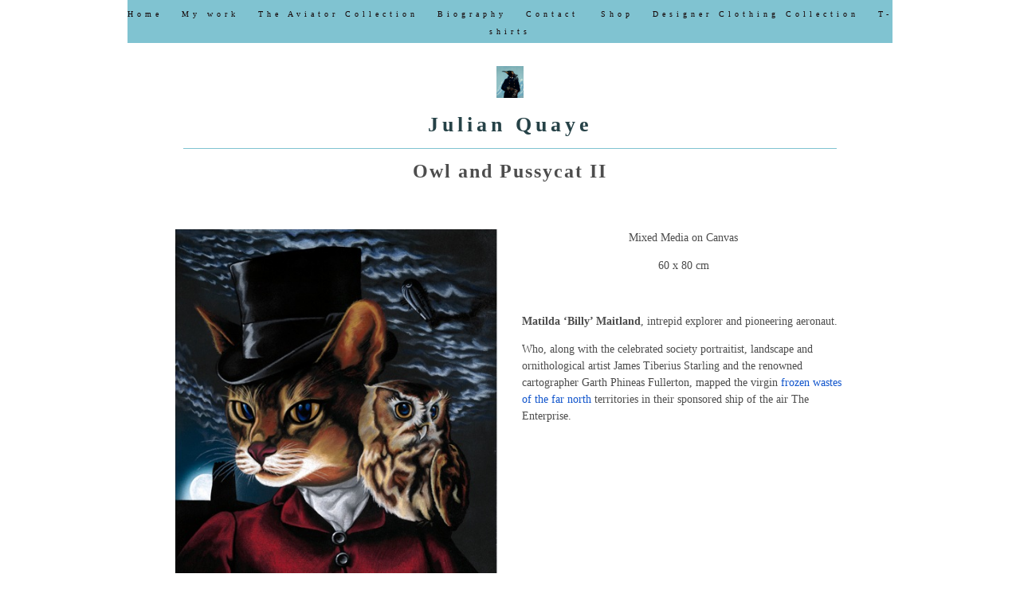

--- FILE ---
content_type: text/html; charset=utf-8
request_url: https://www.julianquaye.co.uk/owl-and-pussycat-ii.php
body_size: 9359
content:
<!DOCTYPE html>
<!--[if lt IE 7]>      <html class="no-js lt-ie9 lt-ie8 lt-ie7"> <![endif]-->
<!--[if IE 7]>         <html class="no-js lt-ie9 lt-ie8"> <![endif]-->
<!--[if IE 8]>         <html class="no-js lt-ie9"> <![endif]-->
<!--[if gt IE 8]><!--> <html class="no-js"> <!--<![endif]-->
    <head>
        <meta name="viewport" content="width=device-width, initial-scale=1.0">

        <!-- normalize and html5 boilerplate resets -->
        <link rel="stylesheet" href="templates/SuperFlat_v2/resources/css/reset.css">
        <link rel="stylesheet" href="templates/SuperFlat_v2/resources/css/less.build.css">

        <!--[if lte IE 9]>
        <script src="templates/SuperFlat_v2/resources/js/html5shiv.js"></script>
        <script src="templates/SuperFlat_v2/resources/js/html5shiv-printshiv.js"></script>
        <![endif]-->

        <meta http-equiv="content-type" content="text/html; charset=utf-8" />


<title>Owl and Pussycat II</title>



<meta name="description" content="orignianl art" />
<meta name="keywords" content="art, affordable art, low brow, new brow, anthropomorphic, creative, steampunk, Victorian, Edwardian, unusual,  cat, owl, owl and Pussycat" />


  


  <style type="text/css" id="styleCSS">
    /*
    Some Style Themes enhanced with background textures provided by http://subtlepatterns.com/
*/

body {
    
    
    background-repeat: repeat;
    background-attachment: fixed;
    background-position: top left;
    background-size: auto;
}

/* IOS devices 'bgd-att: fixed' solution */
@media only screen and (max-device-width: 1366px) {
    .bgd-attachment-fixed {
        background-image: none;
    }
    .bgd-attachment-fixed:after {
        content: '';
        position: fixed;
        top: 0;
        left: 0;
        right: 0;
        width: 100%;
        height: 100%;
        
        background-repeat: repeat;
        background-position: top left;
        background-size: auto;
        z-index: -2;
    }
}

.Text_2_Default,
.yola_inner_heading_wrap {
  word-wrap: break-word;
}

.yola_bg_overlay{
    display:table;
    table-layout: fixed;
    min-height: 100vh;
    min-width: 100%;
    width:100%;
    height:100%;
}
.yola_outer_content_wrapper {
    padding-top: 0rem;
    padding-right: 0px;
    padding-bottom: 2rem;
    padding-left: 0px;
}
.yola_inner_bg_overlay {
    display: table-cell;
    width:100%;
    min-height: 100vh;
    
    vertical-align: top;
}

.yola_banner_wrap {
    text-align: center;
    margin: 0 auto;
}

.yola_outer_heading_wrap {
    text-align: center;
    margin: 0 auto;
    display: table;
    width:100%;
    text-align: center;
    background-attachment: scroll;
    
    max-width: 960px;
    background-position: center center;
    background-size: cover;
    background-repeat: no-repeat;
    
}

.yola_inner_heading_wrap {
    display: table-cell;
    vertical-align: middle;
    margin: 0 auto;
    text-align: center;
    	background-color: #ffffff;

}

.yola_innermost_heading_wrap {
    margin: 0 auto;
    
    padding-top:1.2rem;
    padding-right:60px;
    padding-bottom:0rem;
    padding-left:60px;
}

.yola_banner_wrap nav {
    margin: 0 auto;
    max-width: 960px;
    padding-top:5px;
    
    padding-bottom:5px;
    
    	background-color: #80c3d1;

}

.yola_inner_nav_wrap {
    margin: 0 auto;
    
}

.yola_banner_wrap nav ul.sys_navigation {
    text-align: center;
}

.yola_banner_wrap h1 {
    text-align: center;
    margin:0;
}

.yola_site_tagline {
    margin:0;
    font-family: 'Abril Fatface';
    
    font-size: 1.6rem;
    color: #264247;
    text-decoration: none;
    letter-spacing: 5px;
    line-height: 1.5em;
    text-transform: none;
    
}

.yola_site_tagline span {
    display: inline-block;
    margin: 0px 0 0 0;
    padding-top:15px;
    
    
    
    	background-color: #ffffff;

}

ul.sys_navigation {
    margin: 0;
    padding: 0;
    text-align: center;
}

ul.sys_navigation li {
    display: inline;
    list-style-type: none;
    margin:0 20px 0 0;
}

.yola_inner_nav_wrap ul.sys_navigation li:last-child {
    margin:0;
}

.yola_content_wrap {
    margin:0 auto;
    max-width: 960px;
    	background-color: #ffffff;

}

.yola_content_column {
	margin:0 auto;
    min-height:200px;
    
}

.yola_inner_content_column {
    padding-top:0rem;
    padding-right:60px;
    padding-bottom:40px;
    padding-left:60px;
}

.yola_inner_footer_wrap {
    padding: 0 20px;
}

div[id*='sys_region_'] {
    padding-left: 0 ! important;
    padding-right: 0 ! important;
}

.yola_site_logo {
    width: 34px;
}

#sys_heading.yola_hide_logo img {
    display:none;
}
#sys_heading.yola_hide_logo span {
    display:inline;
}

#sys_heading.yola_show_logo img {
    display:inline;
    max-width: 100%;
    height: auto;
}
a#sys_heading.yola_show_logo {
    font-size:14px;
}
#sys_heading.yola_show_logo span {
    display:none;
}

.yola_footer_wrap {
    margin:0 auto;
    max-width: 960px;
}

.yola_footer_column {
    margin:0 auto;
    
    display: none;
}

footer {
    padding-top: 20px;
    padding-right: 60px;
    padding-bottom: 20px;
    padding-left: 60px;
    font-family: 'Droid Sans';
    font-size: 0.8rem;
    color: #ffffff;
    line-height: 1.5em;
    letter-spacing: 2px;
    text-transform: none;
    	background-color: #222222;
	zoom: 1; /* hasLayout */
	background: transparent\9;
	filter:  progid:DXImageTransform.Microsoft.gradient(startColorstr='#cc222222', endColorstr='#cc222222'); /* IE 6 & 7 */
	-ms-filter: "progid:DXImageTransform.Microsoft.gradient(startColorstr='#cc222222', endColorstr='#cc222222')"; /* IE 8+ */
	background-color: rgba(34,34,34,0.80);
}

span.yola_footer_socialbuttons{
    display:inline-block;
    line-height:0;
    margin:0;
    padding:0;
    display:inline-block;
    position:static;
    float:left;
    width:146px;
    height:20px;
    display: block;
}

.sys_yola_form .submit,
.sys_yola_form input.text,
.sys_yola_form input.email,
.sys_yola_form input.tel,
.sys_yola_form input.url,
.sys_yola_form textarea {
    font-family: 'Droid Sans';
    font-size: 14px;
    line-height: 1.5em;
    letter-spacing: 0px;
    text-transform: none;
}

div.sys_yola_form {
    padding:0 !important;
}

div.sys_yola_form form{
    margin:0 !important;
    padding:0 !important;
}

.sys_layout h2, .sys_txt h2, .sys_layout h3, .sys_txt h3, .sys_layout h4, .sys_txt h4, .sys_layout h5, .sys_txt h5, .sys_layout h6, .sys_txt h6, .sys_layout p, .sys_txt p {
    margin-top:0;
}


div[id*='sys_region_'] {
    padding:0 !important;
}

blockquote {
    margin-top: 10px;
    margin-bottom: 10px;
    margin-left: 50px;
    padding-left: 15px;
    border-left: 3px solid #4d4d4d;;
    
    
    
    
    
    
    
    font-style: italic;
}

.mob_menu {
  display: none;
}

.new-text-widget img, .old_text_widget img {
  max-width: 100%;
}

/* A rendered screen width > 736px excludes event the largest of mobile
 * phones such as the iPhone 6+ in landscape mode. Everything smaller than
 * these devices will have the following styles applied.
 */
@media only screen and (max-width: 736px) {
  html {
    font-size: 80%;
  }

  #sys_heading {
    word-wrap: break-word;
    word-break: break-word;
  }

  .small_device_hide {
    opacity: 0;
  }

  .yola_bg_overlay, .yola_inner_bg_overlay {
     display: block;
  }

  /* Zero out padding of the heading wrapper */
  .yola_inner_heading_wrap.top .yola_innermost_heading_wrap,
  .yola_inner_heading_wrap.bottom .yola_innermost_heading_wrap,
  .yola_inner_heading_wrap.left .yola_innermost_heading_wrap,
  .yola_inner_heading_wrap.right .yola_innermost_heading_wrap {
      padding-left: 0;
      padding-right: 0;
  }

  /* Make all image widgets center aligned */
 .Image_Default img {
      display: block;
      margin: 0 auto;
  }

  /* Center button widgets in column dividers */
  .column_divider .sys_button {
      text-align: center;
  }

  /* Make column dividers snap to one over another */
  .yola_inner_heading_wrap.left #yola_heading_block, .yola_inner_heading_wrap.right #yola_heading_block {
      float: none;
  }

  #sys_heading {
      word-wrap: break-word;
      word-break: break-word;
  }

  body .column_divider .left, body .column_divider .right {
      width: 100%;
      padding-left: 0;
      padding-right: 0;
  }

  .mob_menu a:visited {
      color: #fff;
  }

  .mob_menu {
      display: block;
      background-color: #fff;
      z-index: 1;
      
      background: rgba(255,255,255,1.00);
      background: rgba(128,195,209,1.00);
  }

  .mob_menu.menu_open {
      position: absolute;
      min-height: 100%;
      
      margin: 0;
      top: 0;
      left: 0;
      right: 0;
  }

  .mob_menu.menu_open ~ header {
    display: none;
  }

  .yola_outer_content_wrapper {
      display: block;
      padding-top: 0;
  }

  .mob_menu_overlay {
      display: none;
  }

  .menu_open .mob_menu_overlay  {
      display: block;
  }

  .mob_menu_toggle {
      display: block;
      padding-top: 5%;
      padding-bottom: 6%;
      text-align: center;
      color: #666;
      cursor: pointer;
  }
  .mob_submenu_toggle {
      list-style: none;
      text-align: center;
      padding: 0;
      margin: 0;
  }
  #sys_heading span {
      font-size: 35px;
  }
  .sys_navigation {
      display: none;
  }

  .mobile_ham {
      stroke: #140505;
  }

  .mobile_quit {
      display: none;
  }

  .menu_open .mobile_ham {
      display: none;
  }

  .menu_open .mobile_quit {
      display: inline;
      stroke: #140505;
  }

  .mob_menu_list {
      font-family: 'Droid Sans';
      font-weight: lighter;
      margin: 0;
      font-size: 2.2em;
      line-height: 2;
      letter-spacing: 0.1em;
      list-style: none;
      text-align: center;
      padding: 0;
      -webkit-animation-duration: .2s;
      -webkit-animation-fill-mode: both;
      -webkit-animation-name: fadeInUp;
      -moz-animation-duration: .2s;
      -moz-animation-fill-mode: both;
      -moz-animation-name: fadeInUp;
      -o-animation-duration: .2s;
      -o-animation-fill-mode: both;
      -o-animation-name: fadeInUp;
      animation-duration: .2s;
      animation-fill-mode: both;
      animation-name: fadeInUp;
  }

  .mob_menu_overlay .mob_menu_list a {
      color: #140505;
  }

  .mob_more_toggle {
      cursor: pointer;
      background: none;
      border: none;
      outline: none;
      padding: 8px;
      margin-bottom: -2.5%;
      margin-left: 0.5%;
      stroke: #140505;
  }

  .up_arrow {
      display: none;
  }

  .sub_menu_open svg .down_arrow {
      display: none;
  }

  .sub_menu_open .up_arrow {
      display: inline;
  }

  .mob_menu_overlay .mob_menu_list .selected a {
      color: #321be0;
  }

  .sub_menu_open a {
      color: #321be0;
  }

  .mob_menu_list .sub_menu_open a {
      color: #321be0;
  }

  .sub_menu_open .mob_more_toggle {
      stroke: #321be0;
  }

  .mob_submenu_list {
      font-family: 'Droid Sans';
      font-weight: lighter;
      list-style: none;
      text-align: center;
      padding: 0 0 5% 0;
      margin: 0;
      line-height: 1.6;
      display: none;
      -webkit-animation-duration: .2s;
      -webkit-animation-fill-mode: both;
      -webkit-animation-name: fadeInUp;
      -moz-animation-duration: .2s;
      -moz-animation-fill-mode: both;
      -moz-animation-name: fadeInUp;
      -o-animation-duration: .2s;
      -o-animation-fill-mode: both;
      -o-animation-name: fadeInUp;
      animation-duration: .2s;
      animation-fill-mode: both
      animation-name: fadeInUp;
  }

  .sub_menu_open .mob_submenu_list{
      display: block;
  }

  .mob_submenu_items {
      font-size: 0.75em;
  }
  .mob_menu_list .mob_nav_selected {
      color: #321be0;
  }

  .menu_open ~ .yola_outer_content_wrapper {
      display: none;
  }

  .new-text-widget img, .old_text_widget img {
    height: auto;
  }

  @-webkit-keyframes fadeInUp {
    0% {
      opacity: 0;
      -webkit-transform: translate3d(0, 100%, 0);
      transform: translate3d(0, 100%, 0);
    }
    100% {
      opacity: 1;
      -webkit-transform: none;
      transform: none;
    }
  }

  @-moz-keyframes fadeInUp {
    0% {
      opacity: 0;
      -moz-transform: translate3d(0, 100%, 0);
      transform: translate3d(0, 100%, 0);
    }
    100% {
      opacity: 1;
      -moz-transform: none;
      transform: none;
    }
  }

  @-o-keyframes fadeInUp {
    0% {
      opacity: 0;
      -o-transform: translate3d(0, 100%, 0);
      transform: translate3d(0, 100%, 0);
    }
    100% {
      opacity: 1;
      -o-transform: none;
      transform: none;
    }
  }

  @keyframes fadeInUp {
    0% {
      opacity: 0;
      transform: translate3d(0, 100%, 0);
    }
    100% {
      opacity: 1;
      transform: none;
    }
  }

}
  </style>


<script src="//ajax.googleapis.com/ajax/libs/webfont/1.4.2/webfont.js" type="text/javascript"></script>

      <style type="text/css">
      @import url("//fonts.sitebuilderhost.net/css?family=Droid+Sans%3Aregular|Abril+Fatface%3Aregular|Aguafina+Script%3Aregular&subset=latin,latin-ext");
    </style>
  
  <style type="text/css" id="styleOverrides">
    /* ======================
*
*  Site Style Settings
*
=========================*/
/* Paragraph text (p) */

.content p, #content p, .HTML_Default p, .Text_Default p, .sys_txt p, .sys_txt a, .sys_layout p, .sys_txt, .sys_layout  {
    font-family: 'Droid Sans';
    
    font-size: 14px;
    color: #4d4d4d;
    line-height: 1.5em;
    letter-spacing: 0px;
    text-transform: none;
}

/* Navigation */
.sys_navigation a, .ys_menu_2, div#menu ul, div#menu ul li a, ul.sys_navigation li a, div.sys_navigation ul li.selected a, div.sys_navigation ul li a, #navigation li a, div.ys_menu ul a:link, div.ys_menu ul a:visited, div.ys_nav ul li a, #sys_banner ul li a {
    font-family: 'Droid Sans';
    
    font-size: 0.6rem;
    color: #140505;
    text-decoration: none;
    letter-spacing: 5px;
    line-height: 1.5em;
    text-transform: none;
}


/* Navigation:selected */
div.sys_navigation ul li.selected a, div#menu ul li.selected a, #navigation li.selected a, div.ys_menu ul li.selected a:link, div.ys_menu ul li.selected a:visited, div.ys_nav ul li.selected a, #sys_banner ul li.selected a {
    color: #321be0;
}

/* Navigation:hover */
div.sys_navigation ul li a:hover, div#menu ul li a:hover, #navigation li a:hover, div.ys_menu ul a:hover, div.ys_nav ul li a:hover, div.ys_menu ul li a:hover, #sys_banner ul li a:hover {
    color: #ffffff;
}

/* Site Title */
#sys_heading, a#sys_heading, #sys_banner h1 a, #header h1 a, div#heading h1 a {
    font-family: 'Aguafina Script';
    
    font-size: 4.4rem;
    color: #3f3e57;
    text-decoration: none;
    letter-spacing: 1.9rem;
    line-height: 1.5em;
    text-transform: uppercase;
}

/* Hyperlinks (a, a:hover, a:visited) */
a, .sys_txt a:link, .sys_layout a:link {color: #1155cc;}
a, .sys_txt a:link, .sys_layout a:link {text-decoration: none;}
a:visited, .sys_txt a:visited, .sys_layout a:visited {color: #1155cc;}
a:hover, .sys_txt a:hover, .sys_layout a:hover {color: #4d4d4d;}
a:hover, .sys_txt a:hover, .sys_layout a:hover {text-decoration: underline;}

/* Headings (h2, h3, h4, h5, h6) */
.sys_layout h2, .sys_txt h2 {
    font-family: 'Abril Fatface';
    
    font-size: 1.5rem;
    color: #4d4d4d;
    text-decoration: none;
    letter-spacing: 2px;
    line-height: 1.5em;
    text-transform: none;
}

.sys_layout h2 a, .sys_layout h2 a:link, .sys_layout h2 a:hover, .sys_layout h2 a:visited {
    font-family: 'Abril Fatface';
    
    font-size: 1.5rem;
    color: #4d4d4d;
    letter-spacing: 2px;
    line-height: 1.5em;
    text-transform: none;
}

.sys_layout h3, .sys_txt h3 {
    font-family: 'Abril Fatface';
    
    font-size: 1.2rem;
    color: #4d4d4d;
    text-decoration: none;
    letter-spacing: 2px;
    line-height: 1.5em;
    text-transform: none;
}

.sys_layout h3 a, .sys_layout h3 a:link, .sys_layout h3 a:hover, .sys_layout h3 a:visited {
    font-family: 'Abril Fatface';
    
    font-size: 1.2rem;
    color: #4d4d4d;
    letter-spacing: 2px;
    line-height: 1.5em;
    text-transform: none;
}

.sys_layout h4, .sys_txt h4 {
    font-family: 'Abril Fatface';
    
    font-size: 1rem;
    color: #4d4d4d;
    text-decoration: none;
    letter-spacing: 2px;
    line-height: 1.5em;
    text-transform: none;
}

.sys_layout h4 a, .sys_layout h4 a:link, .sys_layout h4 a:hover, .sys_layout h4 a:visited {
    font-family: 'Abril Fatface';
    
    font-size: 1rem;
    color: #4d4d4d;
    letter-spacing: 2px;
    line-height: 1.5em;
    text-transform: none;
}

.sys_layout h5, .sys_txt h5 {
    font-family: 'Abril Fatface';
    
    font-size: 0.8rem;
    color: #4d4d4d;
    text-decoration: none;
    letter-spacing: 2px;
    line-height: 1.5em;
    text-transform: none;
}

.sys_layout h5 a, .sys_layout h5 a:link, .sys_layout h5 a:hover, .sys_layout h5 a:visited {
    font-family: 'Abril Fatface';
    
    font-size: 0.8rem;
    color: #4d4d4d;
    letter-spacing: 2px;
    line-height: 1.5em;
    text-transform: none;
}

.sys_layout h6, .sys_txt h6 {
    font-family: 'Abril Fatface';
    
    font-size: 0.7rem;
    color: #4d4d4d;
    text-decoration: none;
    letter-spacing: 2px;
    line-height: 1.5em;
    text-transform: none;
}

.sys_layout h6 a, .sys_layout h6 a:link, .sys_layout h6 a:hover, .sys_layout h6 a:visited {
    font-family: 'Abril Fatface';
    
    font-size: 0.7rem;
    color: #4d4d4d;
    letter-spacing: 2px;
    line-height: 1.5em;
    text-transform: none;
}

/*button widget*/
.sys_layout .sys_button a, .sys_layout .sys_button a:link, .sys_layout .sys_button a:visited {
    display:inline-block;
    text-decoration: none;
}
.sys_layout .sys_button a:link, .sys_layout .sys_button a:visited {
    cursor:pointer;
}
.sys_layout .sys_button a {
    cursor:default;
}

.sys_layout .sys_button.square a, .sys_layout .sys_button.square a:link {
    border-radius:0px;
}
.sys_layout .sys_button.rounded a, .sys_layout .sys_button.rounded a:link {
    border-radius:3px;
}
.sys_layout .sys_button.pill a, .sys_layout .sys_button.pill a:link {
    border-radius:90px;
}

/*button sizes*/
.sys_layout .sys_button.small a, .sys_layout .sys_button.small a:link, .sys_layout .sys_button.small a:visited {font-family: 'Droid Sans';font-size: 0.8rem;padding-top:0.6rem;padding-bottom:0.6rem;padding-left:1.5rem;padding-right:1.5rem;}
.sys_layout .sys_button.medium a, .sys_layout .sys_button.medium a:link, .sys_layout .sys_button.medium a:visited {font-family: 'Droid Sans';font-size: 0.9rem;padding-top:0.9rem;padding-bottom:0.9rem;padding-left:2.3rem;padding-right:2.3rem;}
.sys_layout .sys_button.large a, .sys_layout .sys_button.large a:link, .sys_layout .sys_button.large a:visited {font-family: 'Droid Sans';font-size: 1.3rem;padding-top:1.3rem;padding-bottom:1.3rem;padding-left:3.1rem;padding-right:3.1rem;}

/*button styles:small*/
.sys_layout .sys_button.small.outline a, .sys_layout .sys_button.small.outline a:link {
    border-color:rgba(128,195,209,1.00);
    color: rgba(128,195,209,1.00);
    border-style: solid;
    border-width: 2px;
}
.sys_layout .sys_button.small.outline a:visited {
    color: rgba(128,195,209,1.00);
}
.sys_layout .sys_button.small.solid a, .sys_layout .sys_button.small.solid a:link {
    	background-color: #80c3d1;

    color: #ffffff;
    border-color:rgba(128,195,209,1.00);
    border-style: solid;
    border-width: 2px;
}
.sys_layout .sys_button.small.solid a:visited {
    color: #ffffff;
}
.sys_layout .sys_button.small.outline a:hover {
    background-color: rgba(128,195,209,1.00);
    color: #ffffff;
    text-decoration: none;
}

/*button styles:medium*/
.sys_layout .sys_button.medium.outline a, .sys_layout .sys_button.medium.outline a:link {
    border-color:rgba(128,195,209,1.00);
    color: rgba(128,195,209,1.00);
    border-style: solid;
    border-width: 2px;
}
.sys_layout .sys_button.medium.outline a:visited {
    color: rgba(128,195,209,1.00);
}
.sys_layout .sys_button.medium.solid a, .sys_layout .sys_button.medium.solid a:link {
    	background-color: #80c3d1;

    color: #ffffff;
    border-color:rgba(128,195,209,1.00);
    border-style: solid;
    border-width: 2px;
}
.sys_layout .sys_button.medium.solid a:visited {
    color: #ffffff;
}
.sys_layout .sys_button.medium.outline a:hover {
    background-color: rgba(128,195,209,1.00);
    color: #ffffff;
    text-decoration: none;
}
/*button styles:large*/
.sys_layout .sys_button.large.outline a, .sys_layout .sys_button.large.outline a:link {
    border-color:#333333;
    color: #333333;
    border-style: solid;
    border-width: 2px;
}
.sys_layout .sys_button.large.outline a:visited {
    color: #333333;
}
.sys_layout .sys_button.large.solid a, .sys_layout .sys_button.large.solid a:link {
    	background-color: #333333;

    color: #ffffff;
    border-color:#333333;
    border-style: solid;
    border-width: 2px;
}
.sys_layout .sys_button.large.solid a:visited {
    color: #ffffff;
}
.sys_layout .sys_button.large.outline a:hover {
    background-color: #333333;
    color: #ffffff;
    text-decoration: none;
}

.sys_layout .sys_button.solid a:hover {
    text-decoration: none;
    opacity: .8;
}  </style>

  



<script type="text/javascript" src="//ajax.googleapis.com/ajax/libs/jquery/1.11.1/jquery.min.js"></script>
<script type="text/javascript">window.jQuery || document.write('<script src="/components/bower_components/jquery/dist/jquery.js"><\/script>')</script>
<link rel="stylesheet" type="text/css" href="classes/commons/resources/flyoutmenu/flyoutmenu.css?1001125" />
<script type="text/javascript" src="classes/commons/resources/flyoutmenu/flyoutmenu.js?1001125"></script>
<link rel="stylesheet" type="text/css" href="classes/commons/resources/global/global.css?1001125" />


<script type="text/javascript">
  var swRegisterManager = {
    goals: [],
    add: function(swGoalRegister) {
      this.goals.push(swGoalRegister);
    },
    registerGoals: function() {
      while(this.goals.length) {
        this.goals.shift().call();
      }
    }
  };

  window.swPostRegister = swRegisterManager.registerGoals.bind(swRegisterManager);
</script>

  
  
  
  
  <link rel="stylesheet" type="text/css" href="classes/components/Image/layouts/Default/Default.css?1001125" />
  
  
  
  
  
  
  

    </head>
    <body id="sys_background" lang="en" class="bgd-attachment-fixed">
            <script
        type="application/ld+json"
        id="locationData"
        data-embed-key="AIzaSyARNP6PBrYdKNmsYf09tU8jRnffQb-sFQg">
        {
            "@context": "http://schema.org",
            "@type": "LocalBusiness",
            "telephone": "07774833196",
            "address": {
                "@type": "PostalAddress",
                "streetAddress": " ",
                "addressLocality": "",
                "addressRegion": "",
                "addressCountry": "GB",
                "postalCode": ""
            },
            "openingHours": 
        }
    </script>

        <div class="yola_bg_overlay">
            <div class="yola_inner_bg_overlay">
              <div class="yola_outer_content_wrapper">
                                        <nav class="mob_menu">
                      <div class="mob_menu_toggle"><!--Mobile Nav Toggle-->
                          <svg class="mobile_ham" width="40" height="25">
                            <line x1="0" y1="3" x2="40" y2="3" stroke-width="2"/>
                            <line x1="0" y1="13" x2="40" y2="13" stroke-width="2"/>
                            <line x1="0" y1="23" x2="40" y2="23" stroke-width="2"/>
                          </svg>
                          <svg class="mobile_quit" width="26" height="50">
                              <line x1="0" y1="1" x2="26" y2="25" stroke-width="2"/>
                              <line x1="0" y1="25" x2="26" y2="1" stroke-width="2"/>
                          </svg>
                      </div>
                      <div class="mob_menu_overlay"> <!--Mobile Nav Overlay-->
                          <ul class="mob_menu_list">
      <li class="">
      <a href="./" title="Home">Home</a>
          </li>
      <li class="">
      <a href="my-work.php" title="My work">My work</a>
          </li>
      <li class="">
      <a href="the-aviator-collection.php" title="The Aviator Collection">The Aviator Collection</a>
          </li>
      <li class="">
      <a href="biography.php" title="Biography">Biography</a>
          </li>
      <li class="">
      <a href="contact.php" title="Contact ">Contact </a>
          </li>
      <li class="">
      <a href="shop.php" title="Shop">Shop</a>
          </li>
      <li class="">
      <a href="designer-clothing-collection.php" title="Designer Clothing Collection">Designer Clothing Collection</a>
          </li>
      <li class="">
      <a href="t-shirts.php" title="T-shirts">T-shirts</a>
          </li>
  </ul>
                      </div>
                    </nav>
                    
                    <header role="banner">
                                                <div class="yola_banner_wrap">
                            <nav role="navigation">
                                <div class="yola_inner_nav_wrap">
                                    <div class='sys_navigation'>
                                        <ul class="sys_navigation">
                    <li id="ys_menu_0">
                    <a href="./" title="Home">Home</a>
        </li>
                    <li id="ys_menu_1">
                    <a href="my-work.php" title="My work">My work</a>
        </li>
                    <li id="ys_menu_2">
                    <a href="the-aviator-collection.php" title="The Aviator Collection">The Aviator Collection</a>
        </li>
                    <li id="ys_menu_3">
                    <a href="biography.php" title="Biography">Biography</a>
        </li>
                    <li id="ys_menu_4">
                    <a href="contact.php" title="Contact ">Contact </a>
        </li>
                    <li id="ys_menu_5">
                    <a href="shop.php" title="Shop">Shop</a>
        </li>
                    <li id="ys_menu_6">
                    <a href="designer-clothing-collection.php" title="Designer Clothing Collection">Designer Clothing Collection</a>
        </li>
                    <li id="ys_menu_7">
                    <a href="t-shirts.php" title="T-shirts">T-shirts</a>
        </li>
    </ul>
                                        
<script>
/* jshint ignore:start */
$(document).ready(function() {
    flyoutMenu.initFlyoutMenu(
        [{"name":"Home","title":"Home","href":".\/","children":[]},{"name":"My work","title":"My work","href":"my-work.php","children":[]},{"name":"The Aviator Collection","title":"The Aviator Collection","href":"the-aviator-collection.php","children":[]},{"name":"Biography","title":"Biography","href":"biography.php","children":[]},{"name":"Contact ","title":"Contact ","href":"contact.php","children":[]},{"name":"Shop","title":"Shop","href":"shop.php","children":[]},{"name":"Designer Clothing Collection","title":"Designer Clothing Collection","href":"designer-clothing-collection.php","children":[]},{"name":"T-shirts","title":"T-shirts","href":"t-shirts.php","children":[]}]
    , 'flyover');
});
/* jshint ignore:end */
</script>

                                    </div>
                                    <div style="clear:both;"></div>
                                </div>
                            </nav>
                            <div id="sys_banner" class="yola_outer_heading_wrap">
                                <div class="yola_inner_heading_wrap">
                                    <div class="yola_innermost_heading_wrap">
                                        <h1>
                                            <a id="sys_heading" class="yola_show_logo" href="./">
                                                <img class="yola_site_logo" src="resources/The%20Aviator.jpg" alt="Julian Quaye" >
                                                <span>Julian Quaye</span>
                                            </a>
                                        </h1>
                                        <h2 class="yola_site_tagline" style="display:block"><span>Julian Quaye</span></h2>
                                    </div>
                                </div>
                            </div>
                        </div>
                        
                    </header>

                    <main class="yola_content_wrap" role="main">
                        <div class="yola_content_column">
                            <div class="yola_inner_content_column clearFix">
                                <style media="screen">
  .layout_1-column {
    width: 100%;
    padding: 0;
    margin: 0;
  }

  .layout_1-column:after {
    content: "";
    display: table;
    clear: both;
  }

  .zone_top {
    margin: 0;
    padding: 5px;
    vertical-align: top;
    line-height: normal;
    min-width: 100px;
  }
</style>

<div class="layout_1-column sys_layout">
    <div id="layout_row1">
        <div id="sys_region_1" class="zone_top" ><div id="I2758f0bc581f411efeb040dbced14ac7" style="display:block;clear: both;margin:10px 10px 10px 10px;" class="Horizontal_Line_Default">    <div style='border-bottom-width:1px;border-bottom-style:solid;border-bottom-color:#80C3D1;font-size:0;padding:0;margin:0;height:0;line-height:0;'></div>
</div><div id="Ie2ee617292a14f5fab6149036b6075bc" style="display:block;clear: both;" class="Text_2_Default"><style type="text/css">
    div.sys_text_widget img.float-left{float:left;margin:10px 15px 10px 0;}
    div.sys_text_widget img.float-right{position:relative;margin:10px 0 10px 15px;}
    div.sys_text_widget img{margin:4px;}
    div.sys_text_widget {
        overflow: hidden;
        margin: 0;
        padding: 0;
        color: ;
        font: ;
        background-color: ;
    }
</style>

<div id="Ie2ee617292a14f5fab6149036b6075bc_sys_txt" systemElement="true" class="sys_txt sys_text_widget new-text-widget"><h2 style="text-align: center;">Owl and Pussycat II</h2>
<p style="text-align: center;"><br></p></div></div><div id="I2d90184de1e146e5fc509172882e2270" style="display:block;clear: both;" class="Layout1_Default"><style>.column_I2d90184de1e146e5fc509172882e2270 {width: 100%;-moz-box-sizing:border-box;-webkit-box-sizing: border-box;box-sizing:border-box;}.column_I2d90184de1e146e5fc509172882e2270:after {content: "";display: table;clear: both;}.column_I2d90184de1e146e5fc509172882e2270 .left {text-align: left;vertical-align: top;width: 50%;padding: 0 15px 0 0;float: left;-moz-box-sizing: border-box;-webkit-box-sizing: border-box;box-sizing:border-box;}.column_I2d90184de1e146e5fc509172882e2270 .right {vertical-align: top;width: 50%;padding: 0 0 0 15px;float: left;-moz-box-sizing: border-box;-webkit-box-sizing: border-box;box-sizing: border-box;}</style><div class="column_I2d90184de1e146e5fc509172882e2270 column_divider" ><div id="Left_I2d90184de1e146e5fc509172882e2270" class="left" ><div id="Iba549a6f9fc34abe8f28624d1b1e455c" style="display:block;clear: both;text-align:center;" class="Image_Default"><style>#Iba549a6f9fc34abe8f28624d1b1e455c_img {-moz-box-sizing: border-box;-webkit-box-sizing: border-box;box-sizing: border-box;width: 460px;border:none;max-width: 100%;height: auto;}</style><img id="Iba549a6f9fc34abe8f28624d1b1e455c_img" src="resources/Owl%20and%20Puss%20for%20card.png"  alt="Owl and Pussycat II, mixed media on canvas by Julian Quaye"  /></div></div><div id="Right_I2d90184de1e146e5fc509172882e2270" class="right" ><div id="Ie80c07ece7224f4dc2a15dd66e26fee5" style="display:block;clear: both;" class="Text_2_Default"><style type="text/css">
    div.sys_text_widget img.float-left{float:left;margin:10px 15px 10px 0;}
    div.sys_text_widget img.float-right{position:relative;margin:10px 0 10px 15px;}
    div.sys_text_widget img{margin:4px;}
    div.sys_text_widget {
        overflow: hidden;
        margin: 0;
        padding: 0;
        color: ;
        font: ;
        background-color: ;
    }
</style>

<div id="Ie80c07ece7224f4dc2a15dd66e26fee5_sys_txt" systemElement="true" class="sys_txt sys_text_widget new-text-widget"><p style="text-align: center;">Mixed Media on Canvas</p>
<p style="text-align: center;">60 x 80&nbsp;cm</p></div></div><div id="If7182b67e9fd4999a6ea188127454914" style="display:block;clear: both;" class="Text_2_Default"><style type="text/css">
    div.sys_text_widget img.float-left{float:left;margin:10px 15px 10px 0;}
    div.sys_text_widget img.float-right{position:relative;margin:10px 0 10px 15px;}
    div.sys_text_widget img{margin:4px;}
    div.sys_text_widget {
        overflow: hidden;
        margin: 0;
        padding: 0;
        color: ;
        font: ;
        background-color: ;
    }
</style>

<div id="If7182b67e9fd4999a6ea188127454914_sys_txt" systemElement="true" class="sys_txt sys_text_widget new-text-widget"><p class="p1"><br></p>
<p class="p1"><span class="s1"><strong>Matilda ‘Billy’ Maitland</strong>, intrepid explorer and pioneering aeronaut. &nbsp;</span></p>
<p class="p1"><span class="s1">Who, along with the celebrated society portraitist, landscape and ornithological artist James Tiberius Starling and the renowned cartographer Garth Phineas Fullerton, mapped the virgin <a href="jonas-the-tattooed-caledonian-whatler.php">frozen wastes of the far north </a>territories in their sponsored ship of the air The Enterprise.</span></p>
<p class="p1"><span class="s1"></span></p>
<p class="p1"><span class="s1"></span></p>
<p class="p1"><span class="s1"></span></p>
<p class="p1"><br></p></div></div></div></div></div><div id="I0d5e92d383e94fc4cf1bce716680006b" style="display:block;clear: both;" class="Layout1_Default"><style>.column_I0d5e92d383e94fc4cf1bce716680006b {width: 100%;-moz-box-sizing:border-box;-webkit-box-sizing: border-box;box-sizing:border-box;}.column_I0d5e92d383e94fc4cf1bce716680006b:after {content: "";display: table;clear: both;}.column_I0d5e92d383e94fc4cf1bce716680006b .left {text-align: left;vertical-align: top;width: 50%;padding: 0 15px 0 0;float: left;-moz-box-sizing: border-box;-webkit-box-sizing: border-box;box-sizing:border-box;}.column_I0d5e92d383e94fc4cf1bce716680006b .right {vertical-align: top;width: 50%;padding: 0 0 0 15px;float: left;-moz-box-sizing: border-box;-webkit-box-sizing: border-box;box-sizing: border-box;}</style><div class="column_I0d5e92d383e94fc4cf1bce716680006b column_divider" ><div id="Left_I0d5e92d383e94fc4cf1bce716680006b" class="left" >&nbsp;</div><div id="Right_I0d5e92d383e94fc4cf1bce716680006b" class="right" >&nbsp;</div></div></div><div id="Ib14347575af94f99f6c09d77c09b0c41" style="display:block;clear: both;" class="Layout1_Default"><style>.column_Ib14347575af94f99f6c09d77c09b0c41 {width: 100%;-moz-box-sizing:border-box;-webkit-box-sizing: border-box;box-sizing:border-box;}.column_Ib14347575af94f99f6c09d77c09b0c41:after {content: "";display: table;clear: both;}.column_Ib14347575af94f99f6c09d77c09b0c41 .left {text-align: left;vertical-align: top;width: 50%;padding: 0 15px 0 0;float: left;-moz-box-sizing: border-box;-webkit-box-sizing: border-box;box-sizing:border-box;}.column_Ib14347575af94f99f6c09d77c09b0c41 .right {vertical-align: top;width: 50%;padding: 0 0 0 15px;float: left;-moz-box-sizing: border-box;-webkit-box-sizing: border-box;box-sizing: border-box;}</style><div class="column_Ib14347575af94f99f6c09d77c09b0c41 column_divider" ><div id="Left_Ib14347575af94f99f6c09d77c09b0c41" class="left" ><div id="Ia5501a1e26d34accdf3348feb997ed2b" style="display:block;clear: both;" class="Layout1_Default"><style>.column_Ia5501a1e26d34accdf3348feb997ed2b {width: 100%;-moz-box-sizing:border-box;-webkit-box-sizing: border-box;box-sizing:border-box;}.column_Ia5501a1e26d34accdf3348feb997ed2b:after {content: "";display: table;clear: both;}.column_Ia5501a1e26d34accdf3348feb997ed2b .left {text-align: left;vertical-align: top;width: 50%;padding: 0 15px 0 0;float: left;-moz-box-sizing: border-box;-webkit-box-sizing: border-box;box-sizing:border-box;}.column_Ia5501a1e26d34accdf3348feb997ed2b .right {vertical-align: top;width: 50%;padding: 0 0 0 15px;float: left;-moz-box-sizing: border-box;-webkit-box-sizing: border-box;box-sizing: border-box;}</style><div class="column_Ia5501a1e26d34accdf3348feb997ed2b column_divider" ><div id="Left_Ia5501a1e26d34accdf3348feb997ed2b" class="left" ><div id="Ie924070df95c45f5fdb34d50d286928f" style="display:block;clear: both;" class="Layout1_Default"><style>.column_Ie924070df95c45f5fdb34d50d286928f {width: 100%;-moz-box-sizing:border-box;-webkit-box-sizing: border-box;box-sizing:border-box;}.column_Ie924070df95c45f5fdb34d50d286928f:after {content: "";display: table;clear: both;}.column_Ie924070df95c45f5fdb34d50d286928f .left {text-align: left;vertical-align: top;width: 50%;padding: 0 15px 0 0;float: left;-moz-box-sizing: border-box;-webkit-box-sizing: border-box;box-sizing:border-box;}.column_Ie924070df95c45f5fdb34d50d286928f .right {vertical-align: top;width: 50%;padding: 0 0 0 15px;float: left;-moz-box-sizing: border-box;-webkit-box-sizing: border-box;box-sizing: border-box;}</style><div class="column_Ie924070df95c45f5fdb34d50d286928f column_divider" ><div id="Left_Ie924070df95c45f5fdb34d50d286928f" class="left" ><div id="I0abb4b9d99bb4e668e29ae7035bb19b7" style="display:block;clear: both;" class="Button_Default"><style>
    .I0abb4b9d99bb4e668e29ae7035bb19b7_sys_button {
        text-align: center;
    }
</style>

<div
  id="I0abb4b9d99bb4e668e29ae7035bb19b7_sys_button"
  systemElement="true"
  class="I0abb4b9d99bb4e668e29ae7035bb19b7_sys_button sys_button small rounded solid">
    <a href="https://www.julianquaye.co.uk/shop-now.php#!/Owl-and-the-Pussycat-II-A4/p/42711106/category=10898319">
        A4 prints
    </a>
</div></div></div><div id="Right_Ie924070df95c45f5fdb34d50d286928f" class="right" ><div id="I8af26526b3ec4733b65fd91eb7eba703" style="display:block;clear: both;" class="Button_Default"><style>
    .I8af26526b3ec4733b65fd91eb7eba703_sys_button {
        text-align: center;
    }
</style>

<div
  id="I8af26526b3ec4733b65fd91eb7eba703_sys_button"
  systemElement="true"
  class="I8af26526b3ec4733b65fd91eb7eba703_sys_button sys_button small rounded solid">
    <a href="https://www.julianquaye.co.uk/shop-now.php#!/Owl-and-the-Pussycat-II-A3/p/42711083/category=10898316">
        A3 Prints
    </a>
</div></div></div></div></div></div><div id="Right_Ia5501a1e26d34accdf3348feb997ed2b" class="right" ><div id="I2a15314991e2451cd68ea416ccd9fca9" style="display:block;clear: both;" class="Layout1_Default"><style>.column_I2a15314991e2451cd68ea416ccd9fca9 {width: 100%;-moz-box-sizing:border-box;-webkit-box-sizing: border-box;box-sizing:border-box;}.column_I2a15314991e2451cd68ea416ccd9fca9:after {content: "";display: table;clear: both;}.column_I2a15314991e2451cd68ea416ccd9fca9 .left {text-align: left;vertical-align: top;width: 50%;padding: 0 15px 0 0;float: left;-moz-box-sizing: border-box;-webkit-box-sizing: border-box;box-sizing:border-box;}.column_I2a15314991e2451cd68ea416ccd9fca9 .right {vertical-align: top;width: 50%;padding: 0 0 0 15px;float: left;-moz-box-sizing: border-box;-webkit-box-sizing: border-box;box-sizing: border-box;}</style><div class="column_I2a15314991e2451cd68ea416ccd9fca9 column_divider" ><div id="Left_I2a15314991e2451cd68ea416ccd9fca9" class="left" ><div id="Idb7594d2f17b4adcbc68a847756f5b8a" style="display:block;clear: both;" class="Button_Default"><style>
    .Idb7594d2f17b4adcbc68a847756f5b8a_sys_button {
        text-align: center;
    }
</style>

<div
  id="Idb7594d2f17b4adcbc68a847756f5b8a_sys_button"
  systemElement="true"
  class="Idb7594d2f17b4adcbc68a847756f5b8a_sys_button sys_button small rounded solid">
    <a href="https://www.julianquaye.co.uk/shop-now.php#!/Owl-and-the-Pussycat-II-45-cm-x-60-cm/p/42701217/category=10898051">
        Large prints
    </a>
</div></div></div><div id="Right_I2a15314991e2451cd68ea416ccd9fca9" class="right" ><div id="Ia8b29b70690c4541be5a788a5cc39b8f" style="display:block;clear: both;" class="Button_Default"><style>
    .Ia8b29b70690c4541be5a788a5cc39b8f_sys_button {
        text-align: center;
    }
</style>

<div
  id="Ia8b29b70690c4541be5a788a5cc39b8f_sys_button"
  systemElement="true"
  class="Ia8b29b70690c4541be5a788a5cc39b8f_sys_button sys_button small rounded solid">
    <a href="https://www.julianquaye.co.uk/shop.php#!/Cards-and-post-cards/c/14031023/offset=0&amp;sort=normal" target="_blank">
        Cards
    </a>
</div></div></div></div></div></div></div></div></div><div id="Right_Ib14347575af94f99f6c09d77c09b0c41" class="right" ><div id="Iffd56088dca94c0398755d0c0b91ad5f" style="display:block;clear: both;" class="Layout1_Default"><style>.column_Iffd56088dca94c0398755d0c0b91ad5f {width: 100%;-moz-box-sizing:border-box;-webkit-box-sizing: border-box;box-sizing:border-box;}.column_Iffd56088dca94c0398755d0c0b91ad5f:after {content: "";display: table;clear: both;}.column_Iffd56088dca94c0398755d0c0b91ad5f .left {text-align: left;vertical-align: top;width: 50%;padding: 0 15px 0 0;float: left;-moz-box-sizing: border-box;-webkit-box-sizing: border-box;box-sizing:border-box;}.column_Iffd56088dca94c0398755d0c0b91ad5f .right {vertical-align: top;width: 50%;padding: 0 0 0 15px;float: left;-moz-box-sizing: border-box;-webkit-box-sizing: border-box;box-sizing: border-box;}</style><div class="column_Iffd56088dca94c0398755d0c0b91ad5f column_divider" ><div id="Left_Iffd56088dca94c0398755d0c0b91ad5f" class="left" >&nbsp;</div><div id="Right_Iffd56088dca94c0398755d0c0b91ad5f" class="right" ><div id="I630fbca997c84ecbaaf4f28ba340b8f9" style="display:block;clear: both;" class="Layout1_Default"><style>.column_I630fbca997c84ecbaaf4f28ba340b8f9 {width: 100%;-moz-box-sizing:border-box;-webkit-box-sizing: border-box;box-sizing:border-box;}.column_I630fbca997c84ecbaaf4f28ba340b8f9:after {content: "";display: table;clear: both;}.column_I630fbca997c84ecbaaf4f28ba340b8f9 .left {text-align: left;vertical-align: top;width: 50%;padding: 0 15px 0 0;float: left;-moz-box-sizing: border-box;-webkit-box-sizing: border-box;box-sizing:border-box;}.column_I630fbca997c84ecbaaf4f28ba340b8f9 .right {vertical-align: top;width: 50%;padding: 0 0 0 15px;float: left;-moz-box-sizing: border-box;-webkit-box-sizing: border-box;box-sizing: border-box;}</style><div class="column_I630fbca997c84ecbaaf4f28ba340b8f9 column_divider" ><div id="Left_I630fbca997c84ecbaaf4f28ba340b8f9" class="left" ><div id="I2f18db3d60c04242a1c285e8b902364b" style="display:block;clear: both;" class="Button_Default"><style>
    .I2f18db3d60c04242a1c285e8b902364b_sys_button {
        text-align: right;
    }
</style>

<div
  id="I2f18db3d60c04242a1c285e8b902364b_sys_button"
  systemElement="true"
  class="I2f18db3d60c04242a1c285e8b902364b_sys_button sys_button small rounded solid">
    <a
       href="renaissance-man.php"                   >
        Next
    </a>
</div></div></div><div id="Right_I630fbca997c84ecbaaf4f28ba340b8f9" class="right" ><div id="I184" style="display:block;clear: both;" class="Button_Default"><style>
    .I184_sys_button {
        text-align: right;
    }
</style>

<div
  id="I184_sys_button"
  systemElement="true"
  class="I184_sys_button sys_button small rounded solid">
    <a
       href="owl-and-pussycat-ii.php"                   >
        Back to top
    </a>
</div></div></div></div></div></div></div></div></div></div></div><div id="I1228b7bee7e14a25af175eb64d1775b6" style="display:block;clear: both;" class="Layout1_Default"><style>.column_I1228b7bee7e14a25af175eb64d1775b6 {width: 100%;-moz-box-sizing:border-box;-webkit-box-sizing: border-box;box-sizing:border-box;}.column_I1228b7bee7e14a25af175eb64d1775b6:after {content: "";display: table;clear: both;}.column_I1228b7bee7e14a25af175eb64d1775b6 .left {text-align: left;vertical-align: top;width: 50%;padding: 0 15px 0 0;float: left;-moz-box-sizing: border-box;-webkit-box-sizing: border-box;box-sizing:border-box;}.column_I1228b7bee7e14a25af175eb64d1775b6 .right {vertical-align: top;width: 50%;padding: 0 0 0 15px;float: left;-moz-box-sizing: border-box;-webkit-box-sizing: border-box;box-sizing: border-box;}</style><div class="column_I1228b7bee7e14a25af175eb64d1775b6 column_divider" ><div id="Left_I1228b7bee7e14a25af175eb64d1775b6" class="left" >&nbsp;</div><div id="Right_I1228b7bee7e14a25af175eb64d1775b6" class="right" >&nbsp;</div></div></div><div id="I105" style="display:block;clear: both;margin:10px 10px 10px 10px;" class="Horizontal_Line_Default">    <div style='border-bottom-width:2px;border-bottom-style:solid;border-bottom-color:#80C3D1;font-size:0;padding:0;margin:0;height:0;line-height:0;'></div>
</div><div id="Ifa6bbbf024fd4289aff94c09df5f8aba" style="display:block;clear: both;" class="Button_Default"><style>
    .Ifa6bbbf024fd4289aff94c09df5f8aba_sys_button {
        text-align: center;
    }
</style>

<div
  id="Ifa6bbbf024fd4289aff94c09df5f8aba_sys_button"
  systemElement="true"
  class="Ifa6bbbf024fd4289aff94c09df5f8aba_sys_button sys_button small rounded solid">
    <a
       href="the-matilda-collection.php"                   >
        See Matilda&#039;s designer clothing collection
    </a>
</div></div><div id="Icfb8f02a15084c199c704a53b5b2cb87" style="display:block;clear: both;text-align:center;margin:10px 10px 10px 10px;" class="Social_LikeStrip_Default">    <div class="social-share-container" style="text-align: center;">
            <span class="individual-social-share">

                <script type="text/javascript" src="//platform.twitter.com/widgets.js"></script>
                <a href="https://twitter.com/share" class="twitter-share-button" data-lang="en" data-count="horizontal">Tweet</a>

            </span>
            <span class="individual-social-share">

                <div>
                    <iframe src="//www.facebook.com/plugins/like.php?send=false&amp;href=https%3A%2F%2Fwww.julianquaye.co.uk%2Fowl-and-pussycat-ii.php&amp;layout=button_count&amp;show_faces=false&amp;action=like&amp;width=92&amp;height=20&amp;locale=en_US" scrolling="no" frameborder="0" style="border:none;overflow:hidden;width:92px;height:20px;" allowTransparency="true"></iframe>
                </div>

            </span>
            <span class="individual-social-share">

                <script type="text/javascript" src="https://apis.google.com/js/plusone.js">
                  {lang: 'en-US'}
                </script>
                <g:plusone size="medium" count="true"></g:plusone>
                <script type="text/javascript">gapi.plusone.go();</script>

            </span>
    </div></div></div>
    </div>
</div>
                            </div>
                        </div>
                    </main>

                    <div class="yola_footer_wrap">
                        <div class="yola_footer_column">
                            <footer id="yola_style_footer">
                                <span class="yola_footer_socialbuttons"><table cellpadding="0" cellspacing="0">
	<tr>
		<td style="vertical-align:bottom;">
			<script type="text/javascript" src="//platform.twitter.com/widgets.js"></script>
			<a href="https://twitter.com/share" class="twitter-share-button" data-lang="en" data-count="none">Tweet</a>
		</td>
		<td style="vertical-align:bottom;">
			<div style="padding:0 5px;">
				<iframe src="//www.facebook.com/plugins/like.php?send=false&amp;href=https%3A%2F%2Fwww.julianquaye.co.uk%2Fowl-and-pussycat-ii.php&amp;layout=button_count&amp;show_faces=false&amp;action=like&amp;width=49&amp;height=20&amp;locale=en_US" scrolling="no" frameborder="0" style="border:none;overflow:hidden;width:49px;height:20px;" allowTransparency="true"></iframe>
			</div>
		</td>
		<td style="vertical-align:bottom;">
			<script type="text/javascript" src="//apis.google.com/js/plusone.js">
				{lang: "en_US"}
			</script>
				<g:plusone size="medium" count="false"></g:plusone>
			<script type="text/javascript">gapi.plusone.go();</script>
		</td>
	</tr>
</table></span>
<p style="float:right; margin:0;">, GB | 07774833196</p><div style="clear:both; height:0;"></div>
                            </footer>
                        </div>
                    </div>

                    
                </div>
            </div> <!-- .inner_bg_overlay -->
        </div> <!-- #sys_background / .bg_overlay -->
        
<script type="text/javascript" id="site_analytics_tracking" data-id="8a4986c9448d687a014498cb62a558e9" data-user="0f456894d1964d32bd0e5bf48e2aab74" data-partner="YOLA" data-url="//analytics.yolacdn.net/tracking-v2.js">
  var _yts = _yts || [];
  var tracking_tag = document.getElementById('site_analytics_tracking');
  _yts.push(["_siteId", tracking_tag.getAttribute('data-id')]);
  _yts.push(["_userId", tracking_tag.getAttribute('data-user')]);
  _yts.push(["_partnerId", tracking_tag.getAttribute('data-partner')]);
  _yts.push(["_trackPageview"]);
  (function() {
    var yts = document.createElement("script");
    yts.type = "text/javascript";
    yts.async = true;
    yts.src = document.getElementById('site_analytics_tracking').getAttribute('data-url');
    (document.getElementsByTagName("head")[0] || document.getElementsByTagName("body")[0]).appendChild(yts);
  })();
</script>


<!-- template: SuperFlat_v2 2d07f67e-8507-48ff-9195-e4b07eeb5fdf -->
        <script src="templates/SuperFlat_v2/resources/js/browserify.build.js"></script>
    <script defer src="https://static.cloudflareinsights.com/beacon.min.js/vcd15cbe7772f49c399c6a5babf22c1241717689176015" integrity="sha512-ZpsOmlRQV6y907TI0dKBHq9Md29nnaEIPlkf84rnaERnq6zvWvPUqr2ft8M1aS28oN72PdrCzSjY4U6VaAw1EQ==" data-cf-beacon='{"version":"2024.11.0","token":"a8c2499db7024feeb82cfc7fc7a674c3","r":1,"server_timing":{"name":{"cfCacheStatus":true,"cfEdge":true,"cfExtPri":true,"cfL4":true,"cfOrigin":true,"cfSpeedBrain":true},"location_startswith":null}}' crossorigin="anonymous"></script>
</body>
</html>

--- FILE ---
content_type: text/html; charset=utf-8
request_url: https://accounts.google.com/o/oauth2/postmessageRelay?parent=https%3A%2F%2Fwww.julianquaye.co.uk&jsh=m%3B%2F_%2Fscs%2Fabc-static%2F_%2Fjs%2Fk%3Dgapi.lb.en.2kN9-TZiXrM.O%2Fd%3D1%2Frs%3DAHpOoo_B4hu0FeWRuWHfxnZ3V0WubwN7Qw%2Fm%3D__features__
body_size: 162
content:
<!DOCTYPE html><html><head><title></title><meta http-equiv="content-type" content="text/html; charset=utf-8"><meta http-equiv="X-UA-Compatible" content="IE=edge"><meta name="viewport" content="width=device-width, initial-scale=1, minimum-scale=1, maximum-scale=1, user-scalable=0"><script src='https://ssl.gstatic.com/accounts/o/2580342461-postmessagerelay.js' nonce="CcW5Nlb2Cz9VPThRY4oYxg"></script></head><body><script type="text/javascript" src="https://apis.google.com/js/rpc:shindig_random.js?onload=init" nonce="CcW5Nlb2Cz9VPThRY4oYxg"></script></body></html>